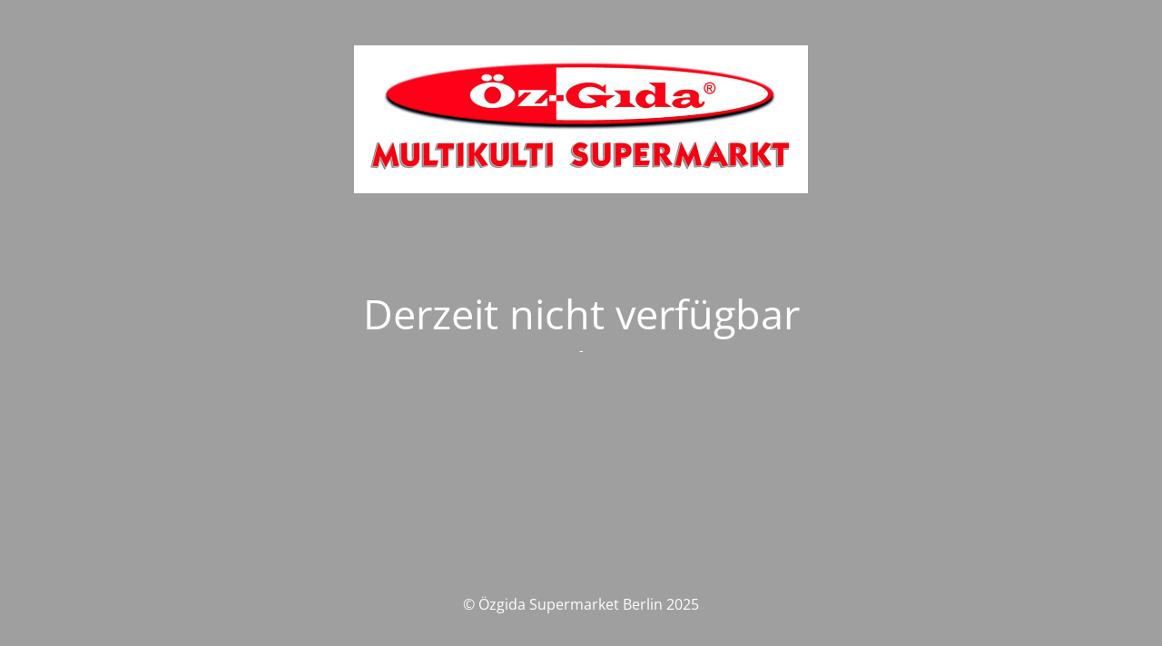

--- FILE ---
content_type: text/html; charset=UTF-8
request_url: https://xn--zgida-iua.de/hauptstadtfuehrer
body_size: 1443
content:
<!DOCTYPE html>
<html lang="de">
<head>
	<meta charset="UTF-8" />
	<title> | Hauptstadtführer</title>		<meta name="viewport" content="width=device-width, maximum-scale=1, initial-scale=1, minimum-scale=1">
	<meta name="description" content="der Multikulti Supermarkt"/>
	<meta http-equiv="X-UA-Compatible" content="" />
	<meta property="og:site_name" content="Özgida Supermarket Berlin - der Multikulti Supermarkt"/>
	<meta property="og:title" content="Özgida Supermarket Berlin"/>
	<meta property="og:type" content="Maintenance"/>
	<meta property="og:url" content="https://xn--zgida-iua.de"/>
	<meta property="og:description" content="-"/>
				<meta property="og:image" content="https://xn--zgida-iua.de/wp-content/uploads/2019/11/o.jpg" />
			<meta property="og:image:url" content="https://xn--zgida-iua.de/wp-content/uploads/2019/11/o.jpg"/>
			<meta property="og:image:secure_url" content="https://xn--zgida-iua.de/wp-content/uploads/2019/11/o.jpg"/>
			<meta property="og:image:type" content="jpg"/>
			<link rel="profile" href="http://gmpg.org/xfn/11" />
	<link rel="pingback" href="https://xn--zgida-iua.de/xmlrpc.php" />
	<link rel='stylesheet' id='mtnc-style-css'  href='https://xn--zgida-iua.de/wp-content/plugins/maintenance/load/css/style.css?ver=1762951456' type='text/css' media='all' />
<link rel='stylesheet' id='mtnc-fonts-css'  href='https://xn--zgida-iua.de/wp-content/plugins/maintenance/load/css/fonts.css?ver=1762951456' type='text/css' media='all' />
<style type="text/css">body {background-color: #ffffff}.preloader {background-color: #ffffff} body &gt; .main-container:after { background-color: transparent; } body {font-family: Open Sans; }.site-title, .preloader i, .login-form, .login-form a.lost-pass, .btn-open-login-form, .site-content, .user-content-wrapper, .user-content, footer, .maintenance a{color: #ffffff;} a.close-user-content, #mailchimp-box form input[type="submit"], .login-form input#submit.button  {border-color:#ffffff} input[type="submit"]:hover{background-color:#ffffff} input:-webkit-autofill, input:-webkit-autofill:focus{-webkit-text-fill-color:#ffffff} body &gt; .login-form-container{background-color:#111111}.btn-open-login-form{background-color:#111111}input:-webkit-autofill, input:-webkit-autofill:focus{-webkit-box-shadow:0 0 0 50px #111111 inset}input[type='submit']:hover{color:#111111} #custom-subscribe #submit-subscribe:before{background-color:#111111} </style>    
    <!--[if IE]><script type="text/javascript" src="https://xn--zgida-iua.de/wp-content/plugins/maintenance/load/js/jquery.backstretch.min.js"></script><![endif]--><link rel="stylesheet" href="https://fonts.bunny.net/css?family=Open%20Sans:300,300italic,regular,italic,600,600italic,700,700italic,800,800italic:300"></head>

<body class="maintenance ">

<div class="main-container">
	<div class="preloader"><i class="fi-widget" aria-hidden="true"></i></div>	<div id="wrapper">
		<div class="center logotype">
			<header>
				        <div class="logo-box" rel="home">
            <img src="https://xn--zgida-iua.de/wp-content/uploads/2019/11/o.jpg" srcset="https://xn--zgida-iua.de/wp-content/uploads/2019/11/o.jpg 2x" width="500"  alt="logo">
        </div>
    			</header>
		</div>
		<div id="content" class="site-content">
			<div class="center">
                <h2 class="heading font-center" style="font-weight:300;font-style:normal">Derzeit nicht verfügbar</h2><div class="description" style="font-weight:300;font-style:normal"><p>-</p>
</div>			</div>
		</div>
	</div> <!-- end wrapper -->
	<footer>
		<div class="center">
			<div style="font-weight:300;font-style:normal">© Özgida Supermarket Berlin 2025</div>		</div>
	</footer>
			</div>

<!--[if lte IE 10]>
<script type='text/javascript' src='https://xn--zgida-iua.de/wp-includes/js/jquery/jquery.js?ver=1'></script>
<![endif]-->
<!--[if !IE]><!--><script type='text/javascript' src='https://xn--zgida-iua.de/wp-includes/js/jquery/jquery.js?ver=1.12.4-wp'></script>
<script type='text/javascript' src='https://xn--zgida-iua.de/wp-includes/js/jquery/jquery-migrate.min.js?ver=1.4.1'></script>
<!--<![endif]--><script type='text/javascript'>
/* <![CDATA[ */
var mtnc_front_options = {"body_bg":"","gallery_array":[],"blur_intensity":"0","font_link":["Open Sans:300,300italic,regular,italic,600,600italic,700,700italic,800,800italic:300"]};
/* ]]> */
</script>
<script type='text/javascript' src='https://xn--zgida-iua.de/wp-content/plugins/maintenance/load/js/jquery.frontend.js?ver=1762951456'></script>

</body>
</html>
